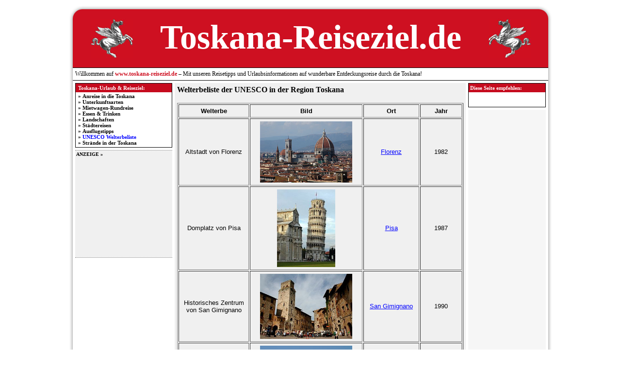

--- FILE ---
content_type: text/html
request_url: https://www.toskana-reiseziel.de/unesco-welterbeliste.html
body_size: 8315
content:
<!DOCTYPE HTML PUBLIC "-//W3C//DTD HTML 4.01 Transitional//EN" "http://www.w3.org/TR/html4/loose.dtd">

<html>
<head>
<title>Toskana-Reiseziel.de | Welterbeliste der UNESCO in der Toskana</title>
<meta http-equiv="content-type" content="text/html; charset=ISO-8859-1"/>
<link rel="stylesheet" type="text/css" href="styles/web.css"/>
<link rel="shortcut icon" href="images/favicon.ico" type="image/x-icon"/>
<link rel="canonical" href="http://www.toskana-reiseziel.de/unesco-welterbeliste.html"/>
</head>
<body>
<div class="web_main">
	<div class="web_main_t">
		<div class="web_main_r">
			<div class="web_main_b">
				<div class="web_main_l">
					<div class="web_main_tl">
						<div class="web_main_tr">
							<div class="web_main_br">
								<div class="web_main_bl">
									<!-- Header -->
									<div class="header">
										<div class="header-1"> </div>
										<div class="header-2"> </div>
										<div class="header-3"><br><span>Toskana-Reiseziel.de</span></div>
										<div class="header-4"> </div>
										<div class="header-5"> </div>
									</div>
									<!-- Navigation -->
									<div class="hd-navigation">
										Willkommen auf <strong><a href="/">www.toskana-reiseziel.de</a></strong> &ndash; Mit unseren Reisetipps und Urlaubsinformationen auf wunderbare Entdeckungsreise durch die Toskana!
									</div>
									<div style="clear: left; float: left; padding: 5px; width: 970px;">
										<div class="cn-navigation">
											<div style="width: 198px;">
												<div class="nav_box">
													<div class="nav_box_title">Toskana-Urlaub &amp; Reiseziel:</div>
													<div class="nav_box_content">
														<div class="nav_box_overflow">
															<div><strong>&raquo;</strong> <a href="anreise.html" style="color: BLACK; font-weight: bold;">Anreise in die Toskana</a></div><div><strong>&raquo;</strong> <a href="unterkuenfte.html" style="color: BLACK; font-weight: bold;">Unterkunftsarten</a></div><div><strong>&raquo;</strong> <a href="mietwagen.html" style="color: BLACK; font-weight: bold;">Mietwagen-Rundreise</a></div><div><strong>&raquo;</strong> <a href="essen-trinken.html" style="color: BLACK; font-weight: bold;">Essen &amp; Trinken</a></div><div><strong>&raquo;</strong> <a href="regionen.html" style="color: BLACK; font-weight: bold;">Landschaften</a></div><div><strong>&raquo;</strong> <a href="staedtereise.html" style="color: BLACK; font-weight: bold;">St&auml;dtereisen</a></div><div><strong>&raquo;</strong> <a href="ausfluege.html" style="color: BLACK; font-weight: bold;">Ausflugstipps</a></div><div><strong>&raquo;</strong> <strong style="color: BLUE;">UNESCO Welterbeliste</strong></div><div><strong>&raquo;</strong> <a href="straende.html" style="color: BLACK; font-weight: bold;">Str&auml;nde in der Toskana</a></div>
														</div>
													</div>
												</div>
												<div class="nav_box_next" style="background: #f0f0f0; width: 200px; font-size: 10px;">
													<div style="border-top: 1px dotted GRAY; text-align: left; padding: 2px;"><strong>ANZEIGE &raquo;</strong></div>
													<div>
														<script type="text/javascript">
															<!--
															google_ad_client = "ca-pub-9435274785963382";
															/* Toskana-Reiseziel: Navigation */
															google_ad_slot = "2180795124";
															google_ad_width = 200;
															google_ad_height = 200;
															//-->
														</script>
														<script type="text/javascript" src="https://pagead2.googlesyndication.com/pagead/show_ads.js"> </script>
													</div>
													<div style="border-bottom: 1px dotted GRAY; height: 5px;"><br></div>
												</div>
											</div>
										</div>
										<div class="cn-content" style="width: 590px;">
											<h1>Welterbeliste der UNESCO in der Region Toskana</h1>
<br>
<table border="1" cellpadding="5" cellspacing="2" width="100%" style="font-size: 13px;">
	<tr>
		<td align="center" width="25%"><strong>Welterbe</strong></td>
		<td align="center" width="40%"><strong>Bild</strong></td>
		<td align="center" width="20%"><strong>Ort</strong></td>
		<td align="center" width="15%"><strong>Jahr</strong></td>
	</tr>
	<tr>
		<td align="center">Altstadt von Florenz</td>
		<td align="center"><img src="images/reise/unesco/florenz.jpg" width="190"></td>
		<td align="center"><a href="florenz.html">Florenz</a></td>
		<td align="center">1982</td>
	</tr>
	<tr>
		<td align="center">Domplatz von Pisa</td>
		<td align="center"><img src="images/reise/unesco/pisa.jpg" height="160"></td>
		<td align="center"><a href="pisa.html">Pisa</a></td>
		<td align="center">1987</td>
	</tr>
	<tr>
		<td align="center">Historisches Zentrum von San Gimignano</td>
		<td align="center"><img src="images/reise/unesco/san-gimignano.jpg" width="190"></td>
		<td align="center"><a href="san-gimignano.html">San Gimignano</a></td>
		<td align="center">1990</td>
	</tr>
	<tr>
		<td align="center">Historisches Zentrum von Siena</td>
		<td align="center"><img src="images/reise/unesco/siena.jpg" width="190"></td>
		<td align="center"><a href="siena.html">Siena</a></td>
		<td align="center">1995</td>
	</tr>
	<tr>
		<td align="center">Historisches Zentrum von Pienza</td>
		<td align="center"><img src="images/reise/unesco/pienza.jpg" width="190"></td>
		<td align="center">Pienza</td>
		<td align="center">1996</td>
	</tr>
	<tr>
		<td align="center">Val d’Orcia</td>
		<td align="center"><img src="images/reise/unesco/val_d-orcia.jpg" width="190"></td>
		<td align="center"><a href="siena.html">Siena</a></td>
		<td align="center">2004</td>
	</tr>
</table>
<br>
<p>
	<em>Zuletzt aktualisiert am: 25. Mai 2012</em>
	<br><br>
	<strong>Bildnachweis:</strong><br>
	1. Dom von Florenz: &copy; Amada44 / Wikimedia Commons<br>
	2. Schiefer Turm und Dom von Pisa: &copy; Softeis / Wikimedia Commons<br>
	3. Historisches Zentrum von San Gimignano: &copy; Sailko / Wikimedia Commons<br>
	4. Historisches Zentrum von Siena: &copy; Myrabella / Wikimedia Commons<br>
	5. Historisches Zentrum von Pienza: &copy; Sherseydc / Wikimedia Commons<br>
	6. Val d’Orcia: &copy; Massimo Telò / Wikimedia Commons<br>
</p>
										</div>
										<div style="float: right; width: 160px; font-size: 12px;">
											<div style="margin-bottom: 5px; border: 1px solid #000">
												<div style="background: #c60b1e; color: #fff; padding: 3px; font-family: Verdana; font-weight: bold; font-size: 11px;">Diese Seite empfehlen:</div>
												<div style="background: #ffffff; color: #000; font-weight: bold; font-size: 14px; font-family: Arial; padding: 5px 5px; height: 20px;">
													<div style="float: left;">
														<div class="g-plusone" data-size="medium" data-annotation="none"></div>
													</div>
													<div style="float: right;">
														<div class="fb-like" data-href="http://www.toskana-reiseziel.de/unesco-welterbeliste.html" data-layout="button_count" data-send="false" data-width="70" data-show-faces="false"></div>
													</div>
												</div>
											</div>
											<div style="display: none; font-family: Verdana; text-align: right; color: #000; background: #fff; padding-bottom: 5px;"><strong>&laquo; Werbung</strong></div>
											<div style="background: #f6f6f6;">
												<script type="text/javascript">
<!--
google_ad_client = "ca-pub-9435274785963382";
/* Toskana-Reiseziel: Skyscraper 160 */
google_ad_slot = "1729271097";
google_ad_width = 160;
google_ad_height = 600;
//-->
</script>
<script type="text/javascript" src="https://pagead2.googlesyndication.com/pagead/show_ads.js"> </script>
											</div>
										</div>
									</div>
									<!-- Footer -->
									<div style="clear: left; float: left; padding: 0px 5px; margin-top: 0px; width: 980px; font-family: Verdana; font-size: 12px;">
										<div style="clear: left; float: left; width: 970px; border-top: 1px solid gray; padding: 10px 0px;">
											<center>
												 <strong>Toskana-Reiseziel.de</strong> &copy; 2018 &raquo; <a href="/impressum.html">Impressum und Kontakt</a>
											</center>
										</div>
									</div>
								</div>
							</div>
						</div>
					</div>
				</div>
			</div>
		</div>
	</div>
</div>
</body>
</html>

--- FILE ---
content_type: text/html; charset=utf-8
request_url: https://www.google.com/recaptcha/api2/aframe
body_size: 268
content:
<!DOCTYPE HTML><html><head><meta http-equiv="content-type" content="text/html; charset=UTF-8"></head><body><script nonce="lyfZtCKzO6EIYpxjzho0cw">/** Anti-fraud and anti-abuse applications only. See google.com/recaptcha */ try{var clients={'sodar':'https://pagead2.googlesyndication.com/pagead/sodar?'};window.addEventListener("message",function(a){try{if(a.source===window.parent){var b=JSON.parse(a.data);var c=clients[b['id']];if(c){var d=document.createElement('img');d.src=c+b['params']+'&rc='+(localStorage.getItem("rc::a")?sessionStorage.getItem("rc::b"):"");window.document.body.appendChild(d);sessionStorage.setItem("rc::e",parseInt(sessionStorage.getItem("rc::e")||0)+1);localStorage.setItem("rc::h",'1769004992553');}}}catch(b){}});window.parent.postMessage("_grecaptcha_ready", "*");}catch(b){}</script></body></html>

--- FILE ---
content_type: text/css
request_url: https://www.toskana-reiseziel.de/styles/web.css
body_size: 3653
content:
/*
 * Vorab zusätzliche Styles importieren:
 */

@import "header.css";
@import "footer.css";
@import "social.css";

/*
 * Ab hier Standard-Styles
 */
 
body {
background: WHITE;
margin: 12px 0px 12px 0px;
padding: 0px;
}

a {
color: BLUE;
text-decoration: underline;
/*
font-weight: bold;
*/
}

a:hover {
text-decoration: none;
color: RED;
}

.web_main {
width: 994px;
margin: 0px auto;
clear: both;
overflow: hidden; /* Float lokal beschränken */
background: WHITE;
}

.web_main_t {
background-image: url(../images/www/wwwmain-t.gif); background-repeat: repeat-x; background-position: 0% 0%;
}

.web_main_r {
background-image: url(../images/www/wwwmain-r.gif); background-repeat: repeat-y; background-position: 100% 0%;
}

.web_main_b {
background-image: url(../images/www/wwwmain-b.gif); background-repeat: repeat-x; background-position: 0% 100%;
}

.web_main_l {
background-image: url(../images/www/wwwmain-l.gif); background-repeat: repeat-y; background-position: 0% 0%;
}

.web_main_tl {
background-image: url(../images/www/wwwmain-tl.gif); background-repeat: no-repeat; background-position: 0% 0%;
}

.web_main_tr {
background-image: url(../images/www/wwwmain-tr.gif); background-repeat: no-repeat; background-position: 100% 0%;
}

.web_main_br {
background-image: url(../images/www/wwwmain-br.gif); background-repeat: no-repeat; background-position: 100% 100%;
}

.web_main_bl {
background-image: url(../images/www/wwwmain-bl.gif); background-repeat: no-repeat; background-position: 0% 100%; padding: 7px; overflow: hidden;
}

h1 {
font-family: Verdana;
margin: 0px;
font-size: 16px;
}

h2 {
font-family: Verdana;
margin: 0px;
font-size: 15px;
}

h3 {
font-family: Verdana;
margin: 0px;
font-size: 14px;
}

p {
font-family: Verdana;
font-size: 13px;
/*
font-family: Verdana;
font-size: 13px;

font-family: Arial;
font-size: 13px;
*/
text-align: justify;
margin: 0px;
}

ul {
font-family: Verdana;
font-size: 14px;
margin: 0px;
padding: 0px 0px 0px 20px;
}

.hd-navigation {
font-family: Verdana;
font-size: 12px;
color: BLACK;
clear: left; float: left; width: 970px; padding: 5px 5px; border-top: 1px solid BLACK; border-bottom: 1px solid BLACK;
}

.hd-navigation a {
text-decoration: none;
color: #ce1021;
}

.hd-navigation a:hover {
text-decoration: underline;
color: BLUE;
}

.cn-navigation {
font-family: Verdana;
font-size: 13px;
clear: left;
float: left;

border: 0px dotted black;
padding: 0px;
background: WHITE;
}

.cn-navigation strong {
text-decoration: none;
font-weight: bold;
}

.cn-navigation em {
text-decoration: none;
font-style: normal;
/* color: RED; */
color: BLUE;
}

.cn-navigation a {
text-decoration: none;
}

.cn-navigation a:hover {
text-decoration: underline;
}

.cn-content {
float: left;

margin-left: 7px;
padding: 5px;
background: #f0f0f0;
/*  */
font-family: Arial;
}

.image {
text-align: center;
padding: 0px; margin: 3px;
border: 1px solid GRAY;
background: WHITE;
}

.image span {
color: #000000;
font-size: 10px;
font-family: Arial;
}

.ifl {
float: left;
}

.ifr {
float: right;
}

/* Neue CSS-Definitionen für Navi-Boxen*/
.nav_box {
width: 100%;
background: #ffffff;
border: 1px solid BLACK;
}

.nav_box_next {
margin-top: 5px;
}

.nav_box_overflow {
width: 1000px;
}

.nav_box_strict {
width: 100%;
}

.nav_box_justify {
text-align: justify;
}

.nav_box a {
}

.nav_box_title {
padding: 3px 0px 3px 5px;
background: #c60b1e;
font-weight: bold;
font-size: 11px;
color: WHITE;
}

.nav_box_content {
font-size: 11px;
margin-left: 5px;
margin-right: 2px;
padding: 2px 2px 3px 0px;
overflow: hidden;
}

.content_banner {
margin: 20px 0px;
}

.content_gmaps {
margin: 30px 0px;
}


--- FILE ---
content_type: text/css
request_url: https://www.toskana-reiseziel.de/styles/header.css
body_size: 699
content:
.header {
clear: left; float: left; height: 120px;
}

.header-1 {
clear: left; float: left; width:  20px; height: 100px; background-color: #ce1021; position: relative; top: 20px;
}

.header-2 {
float: left; width: 120px; height: 120px; background-color: #ce1021; background-image: url(../images/www/tuscany-coat-left.jpg); background-repeat: no-repeat; background-position: 50% 20px;
}

.header-3 {
float: left; width: 700px; height: 120px; background-color: #ce1021; text-align: center;
}

.header-3 span {
font-weight: bold; font-family: Times New Roman; font-size: 70px; color: WHITE;
}

.header-4 {
float: left; width: 120px; height: 120px; background-color: #ce1021; background-image: url(../images/www/tuscany-coat-right.jpg); background-repeat: no-repeat; background-position: 50% 20px;
}

.header-5 {
float: left; width:  20px; height: 100px; background-color: #ce1021; position: relative; top: 20px;
}